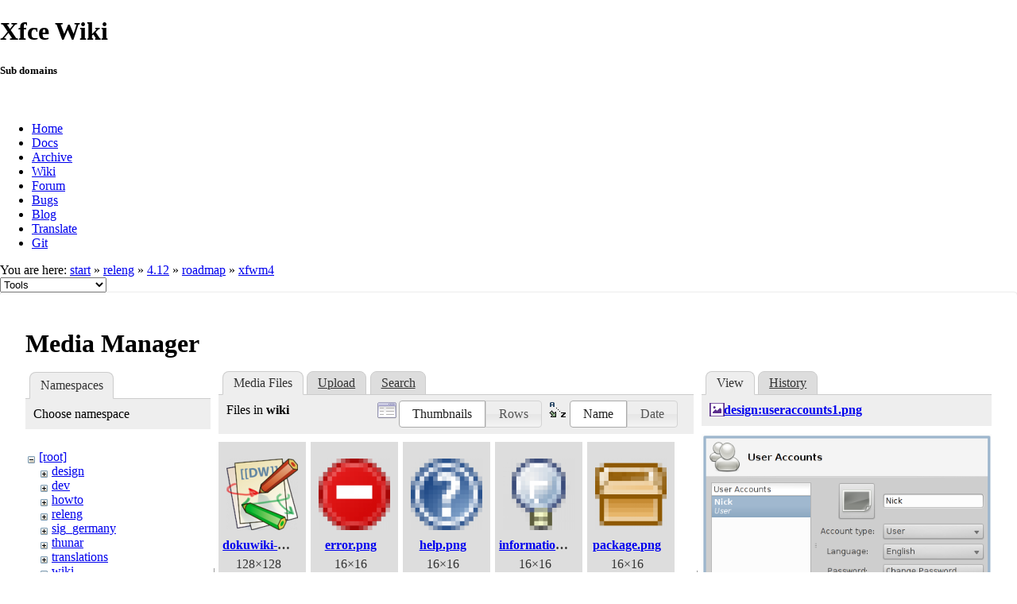

--- FILE ---
content_type: text/html; charset=utf-8
request_url: https://wiki.xfce.org/releng/4.12/roadmap/xfwm4?tab_details=view&do=media&tab_files=files&image=design%3Auseraccounts1.png&ns=wiki
body_size: 22551
content:
<!DOCTYPE html>
<html lang="en" dir="ltr" class="no-js">
<head>
    <meta charset="utf-8" />
    <!--[if IE]><meta http-equiv="X-UA-Compatible" content="IE=edge,chrome=1" /><![endif]-->
    <title>releng:4.12:roadmap:xfwm4 [Xfce Wiki]</title>
    <script>(function(H){H.className=H.className.replace(/\bno-js\b/,'js')})(document.documentElement)</script>
    <meta name="generator" content="DokuWiki"/>
<meta name="robots" content="noindex,nofollow"/>
<link rel="search" type="application/opensearchdescription+xml" href="/lib/exe/opensearch.php" title="Xfce Wiki"/>
<link rel="start" href="/"/>
<link rel="contents" href="/releng/4.12/roadmap/xfwm4?do=index" title="Sitemap"/>
<link rel="manifest" href="/lib/exe/manifest.php"/>
<link rel="alternate" type="application/rss+xml" title="Recent Changes" href="/feed.php"/>
<link rel="alternate" type="application/rss+xml" title="Current namespace" href="/feed.php?mode=list&amp;ns=releng:4.12:roadmap"/>
<link rel="alternate" type="text/html" title="Plain HTML" href="/_export/xhtml/releng/4.12/roadmap/xfwm4"/>
<link rel="alternate" type="text/plain" title="Wiki Markup" href="/_export/raw/releng/4.12/roadmap/xfwm4"/>
<link rel="stylesheet" href="/lib/exe/css.php?t=xfce&amp;tseed=be8e7dd887cfd4746cd6c1b0cdec56ad"/>
<!--[if gte IE 9]><!-->
<script >/*<![CDATA[*/var NS='releng:4.12:roadmap';var JSINFO = {"id":"releng:4.12:roadmap:xfwm4","namespace":"releng:4.12:roadmap","ACT":"media","useHeadingNavigation":0,"useHeadingContent":0};
/*!]]>*/</script>
<script src="/lib/exe/jquery.php?tseed=f0349b609f9b91a485af8fd8ecd4aea4" defer="defer">/*<![CDATA[*/
/*!]]>*/</script>
<script src="/lib/exe/js.php?t=xfce&amp;tseed=be8e7dd887cfd4746cd6c1b0cdec56ad" defer="defer">/*<![CDATA[*/
/*!]]>*/</script>
<!--<![endif]-->
    <meta name="viewport" content="width=device-width,initial-scale=1" />
    <link rel="shortcut icon" href="/lib/tpl/xfce/images/favicon.ico" />
<link rel="apple-touch-icon" href="/lib/tpl/xfce/images/apple-touch-icon.png" />
    	<link rel="stylesheet" media="screen" href="//cdn.xfce.org/style/css.php?site=wiki" type="text/css" />
</head>

<body>

<div id="xfce-header">
  <div>
    <h1 id="xfce-header-title">Xfce Wiki</h1>
    <h5 id="xfce-header-subtitle">Sub domains</h5>
    &nbsp;
    <ul>
      <li><a href="https://www.xfce.org" title="Go to the homepage">Home</a></li>
      <li><a href="https://docs.xfce.org" title="Official documentation">Docs</a></li>
      <li><a href="https://archive.xfce.org" title="Download location of tarballs">Archive</a></li>
      <li><a href="https://wiki.xfce.org" title="Community documentation">Wiki</a></li>
      <li><a href="https://forum.xfce.org" title="Community forums">Forum</a></li>
      <li><a href="https://gitlab.xfce.org" title="Report and track bugs">Bugs</a></li>
      <li><a href="https://blog.xfce.org" title="Visit the blog">Blog</a></li>
      <li><a href="https://docs.xfce.org/contribute/translate/start" title="Help translating the Xfce project">Translate</a></li>
      <li><a href="https://gitlab.xfce.org" title="Project repositories">Git</a></li>
    </ul>
  </div>
  <div  id="xfce-header-clear"></div>
</div>
    <!--[if lte IE 7 ]><div id="IE7"><![endif]--><!--[if IE 8 ]><div id="IE8"><![endif]-->

	
<!-- ********** HEADER ********** -->
<div id="header" class="main_width"><div class="pad group">
	
			<div class="breadcrumbs">
							<div class="youarehere"><span class="bchead">You are here: </span><span class="home"><bdi><a href="/start" class="wikilink1" title="start" data-wiki-id="start">start</a></bdi></span> » <bdi><a href="/releng/start" class="wikilink1" title="releng:start" data-wiki-id="releng:start">releng</a></bdi> » <bdi><a href="/releng/4.12/start" class="wikilink1" title="releng:4.12:start" data-wiki-id="releng:4.12:start">4.12</a></bdi> » <bdi><a href="/releng/4.12/roadmap" class="wikilink1" title="releng:4.12:roadmap" data-wiki-id="releng:4.12:roadmap">roadmap</a></bdi> » <bdi><a href="/releng/4.12/roadmap/xfwm4" class="wikilink1" title="releng:4.12:roadmap:xfwm4" data-wiki-id="releng:4.12:roadmap:xfwm4">xfwm4</a></bdi></div>
								</div>
	
	<div class="tools">
		<div class="mobileTools">
                        <form action="/doku.php" method="get" accept-charset="utf-8"><div class="no"><input type="hidden" name="id" value="releng:4.12:roadmap:xfwm4" /><select name="do" class="edit quickselect" title="Tools"><option value="">Tools</option><optgroup label="Page Tools"><option value="">Show page</option><option value="revisions">Old revisions</option><option value="backlink">Backlinks</option></optgroup><optgroup label="Site Tools"><option value="recent">Recent Changes</option><option value="media">Media Manager</option><option value="index">Sitemap</option></optgroup><optgroup label="User Tools"><option value="login">Log In</option></optgroup></select><button type="submit">&gt;</button></div></form>		</div>
					</div>

	<hr class="a11y" />
</div></div><!-- /header -->

	<div id="dokuwiki__top"></div>
	<div id="main" class="dokuwiki site mode_media">

		<div id="content">
			<div id="article" class="page group">
				
												<!-- wikipage start -->
				<div id="mediamanager__page">
<h1>Media Manager</h1>
<div class="panel namespaces">
<h2>Namespaces</h2>
<div class="panelHeader">Choose namespace</div>
<div class="panelContent" id="media__tree">

<ul class="idx">
<li class="media level0 open"><img src="/lib/images/minus.gif" alt="−" /><div class="li"><a href="/releng/4.12/roadmap/xfwm4?ns=&amp;tab_files=files&amp;do=media&amp;tab_details=view&amp;image=design%3Auseraccounts1.png" class="idx_dir">[root]</a></div>
<ul class="idx">
<li class="media level1 closed"><img src="/lib/images/plus.gif" alt="+" /><div class="li"><a href="/releng/4.12/roadmap/xfwm4?ns=design&amp;tab_files=files&amp;do=media&amp;tab_details=view&amp;image=design%3Auseraccounts1.png" class="idx_dir">design</a></div></li>
<li class="media level1 closed"><img src="/lib/images/plus.gif" alt="+" /><div class="li"><a href="/releng/4.12/roadmap/xfwm4?ns=dev&amp;tab_files=files&amp;do=media&amp;tab_details=view&amp;image=design%3Auseraccounts1.png" class="idx_dir">dev</a></div></li>
<li class="media level1 closed"><img src="/lib/images/plus.gif" alt="+" /><div class="li"><a href="/releng/4.12/roadmap/xfwm4?ns=howto&amp;tab_files=files&amp;do=media&amp;tab_details=view&amp;image=design%3Auseraccounts1.png" class="idx_dir">howto</a></div></li>
<li class="media level1 closed"><img src="/lib/images/plus.gif" alt="+" /><div class="li"><a href="/releng/4.12/roadmap/xfwm4?ns=releng&amp;tab_files=files&amp;do=media&amp;tab_details=view&amp;image=design%3Auseraccounts1.png" class="idx_dir">releng</a></div></li>
<li class="media level1 closed"><img src="/lib/images/plus.gif" alt="+" /><div class="li"><a href="/releng/4.12/roadmap/xfwm4?ns=sig_germany&amp;tab_files=files&amp;do=media&amp;tab_details=view&amp;image=design%3Auseraccounts1.png" class="idx_dir">sig_germany</a></div></li>
<li class="media level1 closed"><img src="/lib/images/plus.gif" alt="+" /><div class="li"><a href="/releng/4.12/roadmap/xfwm4?ns=thunar&amp;tab_files=files&amp;do=media&amp;tab_details=view&amp;image=design%3Auseraccounts1.png" class="idx_dir">thunar</a></div></li>
<li class="media level1 closed"><img src="/lib/images/plus.gif" alt="+" /><div class="li"><a href="/releng/4.12/roadmap/xfwm4?ns=translations&amp;tab_files=files&amp;do=media&amp;tab_details=view&amp;image=design%3Auseraccounts1.png" class="idx_dir">translations</a></div></li>
<li class="media level1 open"><img src="/lib/images/minus.gif" alt="−" /><div class="li"><a href="/releng/4.12/roadmap/xfwm4?ns=wiki&amp;tab_files=files&amp;do=media&amp;tab_details=view&amp;image=design%3Auseraccounts1.png" class="idx_dir">wiki</a></div></li>
</ul></li>
</ul>
</div>
</div>
<div class="panel filelist">
<h2 class="a11y">Media Files</h2>
<ul class="tabs">
<li><strong>Media Files</strong></li>
<li><a href="/releng/4.12/roadmap/xfwm4?tab_files=upload&amp;do=media&amp;tab_details=view&amp;image=design%3Auseraccounts1.png&amp;ns=wiki">Upload</a></li>
<li><a href="/releng/4.12/roadmap/xfwm4?tab_files=search&amp;do=media&amp;tab_details=view&amp;image=design%3Auseraccounts1.png&amp;ns=wiki">Search</a></li>
</ul>
<div class="panelHeader">
<h3>Files in <strong>wiki</strong></h3>
<form method="get" action="/releng/4.12/roadmap/xfwm4" class="options doku_form" accept-charset="utf-8"><input type="hidden" name="sectok" value="" /><input type="hidden" name="do" value="media" /><input type="hidden" name="tab_files" value="files" /><input type="hidden" name="tab_details" value="view" /><input type="hidden" name="image" value="design:useraccounts1.png" /><input type="hidden" name="ns" value="wiki" /><div class="no"><ul>
<li class="listType"><label for="listType__thumbs" class="thumbs">
<input name="list_dwmedia" type="radio" value="thumbs" id="listType__thumbs" class="thumbs" checked="checked" />
<span>Thumbnails</span>
</label><label for="listType__rows" class="rows">
<input name="list_dwmedia" type="radio" value="rows" id="listType__rows" class="rows" />
<span>Rows</span>
</label></li>
<li class="sortBy"><label for="sortBy__name" class="name">
<input name="sort_dwmedia" type="radio" value="name" id="sortBy__name" class="name" checked="checked" />
<span>Name</span>
</label><label for="sortBy__date" class="date">
<input name="sort_dwmedia" type="radio" value="date" id="sortBy__date" class="date" />
<span>Date</span>
</label></li>
<li><button value="1" type="submit">Apply</button></li>
</ul>
</div></form></div>
<div class="panelContent">
<ul class="thumbs"><li><dl title="dokuwiki-128.png"><dt><a id="l_:wiki:dokuwiki-128.png" class="image thumb" href="/releng/4.12/roadmap/xfwm4?image=wiki%3Adokuwiki-128.png&amp;ns=wiki&amp;tab_details=view&amp;do=media&amp;tab_files=files"><img src="/_media/wiki/dokuwiki-128.png?w=90&amp;h=90&amp;tok=dc1b18" alt="dokuwiki-128.png" loading="lazy" width="90" height="90" /></a></dt><dd class="name"><a href="/releng/4.12/roadmap/xfwm4?image=wiki%3Adokuwiki-128.png&amp;ns=wiki&amp;tab_details=view&amp;do=media&amp;tab_files=files" id="h_:wiki:dokuwiki-128.png">dokuwiki-128.png</a></dd><dd class="size">128&#215;128</dd><dd class="date">2011/02/11 23:55</dd><dd class="filesize">28.3 KB</dd></dl></li><li><dl title="error.png"><dt><a id="l_:wiki:error.png" class="image thumb" href="/releng/4.12/roadmap/xfwm4?image=wiki%3Aerror.png&amp;ns=wiki&amp;tab_details=view&amp;do=media&amp;tab_files=files"><img src="/_media/wiki/error.png?w=90&amp;h=90&amp;tok=32df69" alt="error.png" loading="lazy" width="90" height="90" /></a></dt><dd class="name"><a href="/releng/4.12/roadmap/xfwm4?image=wiki%3Aerror.png&amp;ns=wiki&amp;tab_details=view&amp;do=media&amp;tab_files=files" id="h_:wiki:error.png">error.png</a></dd><dd class="size">16&#215;16</dd><dd class="date">2010/10/02 17:26</dd><dd class="filesize">653 B</dd></dl></li><li><dl title="help.png"><dt><a id="l_:wiki:help.png" class="image thumb" href="/releng/4.12/roadmap/xfwm4?image=wiki%3Ahelp.png&amp;ns=wiki&amp;tab_details=view&amp;do=media&amp;tab_files=files"><img src="/_media/wiki/help.png?w=90&amp;h=90&amp;tok=a5254c" alt="help.png" loading="lazy" width="90" height="90" /></a></dt><dd class="name"><a href="/releng/4.12/roadmap/xfwm4?image=wiki%3Ahelp.png&amp;ns=wiki&amp;tab_details=view&amp;do=media&amp;tab_files=files" id="h_:wiki:help.png">help.png</a></dd><dd class="size">16&#215;16</dd><dd class="date">2010/10/02 17:26</dd><dd class="filesize">932 B</dd></dl></li><li><dl title="information.png"><dt><a id="l_:wiki:information.png" class="image thumb" href="/releng/4.12/roadmap/xfwm4?image=wiki%3Ainformation.png&amp;ns=wiki&amp;tab_details=view&amp;do=media&amp;tab_files=files"><img src="/_media/wiki/information.png?w=90&amp;h=90&amp;tok=0d143e" alt="information.png" loading="lazy" width="90" height="90" /></a></dt><dd class="name"><a href="/releng/4.12/roadmap/xfwm4?image=wiki%3Ainformation.png&amp;ns=wiki&amp;tab_details=view&amp;do=media&amp;tab_files=files" id="h_:wiki:information.png">information.png</a></dd><dd class="size">16&#215;16</dd><dd class="date">2010/10/02 17:26</dd><dd class="filesize">863 B</dd></dl></li><li><dl title="package.png"><dt><a id="l_:wiki:package.png" class="image thumb" href="/releng/4.12/roadmap/xfwm4?image=wiki%3Apackage.png&amp;ns=wiki&amp;tab_details=view&amp;do=media&amp;tab_files=files"><img src="/_media/wiki/package.png?w=90&amp;h=90&amp;tok=5c8afc" alt="package.png" loading="lazy" width="90" height="90" /></a></dt><dd class="name"><a href="/releng/4.12/roadmap/xfwm4?image=wiki%3Apackage.png&amp;ns=wiki&amp;tab_details=view&amp;do=media&amp;tab_files=files" id="h_:wiki:package.png">package.png</a></dd><dd class="size">16&#215;16</dd><dd class="date">2010/10/02 17:26</dd><dd class="filesize">540 B</dd></dl></li><li><dl title="warning.png"><dt><a id="l_:wiki:warning.png" class="image thumb" href="/releng/4.12/roadmap/xfwm4?image=wiki%3Awarning.png&amp;ns=wiki&amp;tab_details=view&amp;do=media&amp;tab_files=files"><img src="/_media/wiki/warning.png?w=90&amp;h=90&amp;tok=460848" alt="warning.png" loading="lazy" width="90" height="90" /></a></dt><dd class="name"><a href="/releng/4.12/roadmap/xfwm4?image=wiki%3Awarning.png&amp;ns=wiki&amp;tab_details=view&amp;do=media&amp;tab_files=files" id="h_:wiki:warning.png">warning.png</a></dd><dd class="size">16&#215;16</dd><dd class="date">2011/02/11 23:55</dd><dd class="filesize">554 B</dd></dl></li></ul>
</div>
</div>
<div class="panel file">
<h2 class="a11y">File</h2>
<ul class="tabs">
<li><strong>View</strong></li>
<li><a href="/releng/4.12/roadmap/xfwm4?tab_details=history&amp;do=media&amp;tab_files=files&amp;image=design%3Auseraccounts1.png&amp;ns=wiki">History</a></li>
</ul>
<div class="panelHeader"><h3><strong><a href="/_media/design/useraccounts1.png" class="select mediafile mf_png" title="View original file">design:useraccounts1.png</a></strong></h3></div>
<div class="panelContent">
<div class="image"><a href="/_media/design/useraccounts1.png?t=1322396140&amp;w=458&amp;h=333&amp;tok=938bbc" target="_blank" title="View original file"><img src="/_media/design/useraccounts1.png?t=1322396140&amp;w=458&amp;h=333&amp;tok=938bbc" alt="" style="max-width: 458px;" /></a></div><ul class="actions"></ul><dl>
<dt>Date:</dt><dd>2011/11/27 13:15</dd>
<dt>Filename:</dt><dd>useraccounts1.png</dd>
<dt>Format:</dt><dd>PNG</dd>
<dt>Size:</dt><dd>31KB</dd>
<dt>Width:</dt><dd>458</dd>
<dt>Height:</dt><dd>333</dd>
</dl>
<dl>
<dt>References for:</dt><dd><a href="/design/xfce4-settings/useraccounts" class="wikilink1" title="design:xfce4-settings:useraccounts" data-wiki-id="design:xfce4-settings:useraccounts">useraccounts</a></dd></dl>
</div>
</div>
</div>

				<!-- wikipage stop -->
											</div>
			<!-- In order to be able to use :empty, we will need to keep the following and the closing if tag and div tags on the same line -->
			<div id="related">
				
				<h2>Tools</h2>
				<p><form action="/start" method="get" role="search" class="search doku_form" id="dw__search" accept-charset="utf-8"><input type="hidden" name="do" value="search" /><input type="hidden" name="id" value="releng:4.12:roadmap:xfwm4" /><div class="no"><input name="q" type="text" class="edit" title="[F]" accesskey="f" placeholder="Search" autocomplete="on" id="qsearch__in" value="" /><button value="1" type="submit" title="Search">Search</button><div id="qsearch__out" class="ajax_qsearch JSpopup"></div></div></form></p>

				<ul>
			        <li><a href="/releng/4.12/roadmap/xfwm4?do=recent" title="Recent Changes [r]" rel="nofollow" accesskey="r" class="menuitem recent"><span>Recent Changes</span><svg xmlns="http://www.w3.org/2000/svg" width="24" height="24" viewBox="0 0 24 24"><path d="M15 13h1.5v2.82l2.44 1.41-.75 1.3L15 16.69V13m4-5H5v11h4.67c-.43-.91-.67-1.93-.67-3a7 7 0 0 1 7-7c1.07 0 2.09.24 3 .67V8M5 21a2 2 0 0 1-2-2V5c0-1.11.89-2 2-2h1V1h2v2h8V1h2v2h1a2 2 0 0 1 2 2v6.1c1.24 1.26 2 2.99 2 4.9a7 7 0 0 1-7 7c-1.91 0-3.64-.76-4.9-2H5m11-9.85A4.85 4.85 0 0 0 11.15 16c0 2.68 2.17 4.85 4.85 4.85A4.85 4.85 0 0 0 20.85 16c0-2.68-2.17-4.85-4.85-4.85z"/></svg></a></li><li><a href="/releng/4.12/roadmap/xfwm4?do=media&amp;ns=releng%3A4.12%3Aroadmap" title="Media Manager" rel="nofollow" class="menuitem media"><span>Media Manager</span><svg xmlns="http://www.w3.org/2000/svg" width="24" height="24" viewBox="0 0 24 24"><path d="M7 15l4.5-6 3.5 4.5 2.5-3L21 15m1-11h-8l-2-2H6a2 2 0 0 0-2 2v12a2 2 0 0 0 2 2h16a2 2 0 0 0 2-2V6a2 2 0 0 0-2-2M2 6H0v14a2 2 0 0 0 2 2h18v-2H2V6z"/></svg></a></li><li><a href="/releng/4.12/roadmap/xfwm4?do=index" title="Sitemap [x]" rel="nofollow" accesskey="x" class="menuitem index"><span>Sitemap</span><svg xmlns="http://www.w3.org/2000/svg" width="24" height="24" viewBox="0 0 24 24"><path d="M3 3h6v4H3V3m12 7h6v4h-6v-4m0 7h6v4h-6v-4m-2-4H7v5h6v2H5V9h2v2h6v2z"/></svg></a></li>
			        <li><a href="/releng/4.12/roadmap/xfwm4?do=login&amp;sectok=" title="Log In" rel="nofollow" class="menuitem login"><span>Log In</span><svg xmlns="http://www.w3.org/2000/svg" width="24" height="24" viewBox="0 0 24 24"><path d="M10 17.25V14H3v-4h7V6.75L15.25 12 10 17.25M8 2h9a2 2 0 0 1 2 2v16a2 2 0 0 1-2 2H8a2 2 0 0 1-2-2v-4h2v4h9V4H8v4H6V4a2 2 0 0 1 2-2z"/></svg></a></li> 		
				</ul>

				<p><bdi>releng/4.12/roadmap/xfwm4.txt</bdi> · Last modified: 2014/07/04 11:27 by <bdi>ochosi</bdi></p>

				<!-- ********** ASIDE ********** -->
				</div>
		</div>

	</div>
	<div id="footer" class="main_width">
		
<!-- ********** FOOTER ********** -->
<div class="bars">
	<div class="bar-left">
		<form class="button btn_recent" method="get" action="/releng/4.12/roadmap/xfwm4"><div class="no"><input type="hidden" name="do" value="recent" /><button type="submit" accesskey="r" title="Recent Changes [R]"><span>Recent Changes</span><svg xmlns="http://www.w3.org/2000/svg" width="24" height="24" viewBox="0 0 24 24"><path d="M15 13h1.5v2.82l2.44 1.41-.75 1.3L15 16.69V13m4-5H5v11h4.67c-.43-.91-.67-1.93-.67-3a7 7 0 0 1 7-7c1.07 0 2.09.24 3 .67V8M5 21a2 2 0 0 1-2-2V5c0-1.11.89-2 2-2h1V1h2v2h8V1h2v2h1a2 2 0 0 1 2 2v6.1c1.24 1.26 2 2.99 2 4.9a7 7 0 0 1-7 7c-1.91 0-3.64-.76-4.9-2H5m11-9.85A4.85 4.85 0 0 0 11.15 16c0 2.68 2.17 4.85 4.85 4.85A4.85 4.85 0 0 0 20.85 16c0-2.68-2.17-4.85-4.85-4.85z"/></svg></button></div></form><form class="button btn_media" method="get" action="/releng/4.12/roadmap/xfwm4"><div class="no"><input type="hidden" name="do" value="media" /><input type="hidden" name="ns" value="releng:4.12:roadmap" /><button type="submit" title="Media Manager"><span>Media Manager</span><svg xmlns="http://www.w3.org/2000/svg" width="24" height="24" viewBox="0 0 24 24"><path d="M7 15l4.5-6 3.5 4.5 2.5-3L21 15m1-11h-8l-2-2H6a2 2 0 0 0-2 2v12a2 2 0 0 0 2 2h16a2 2 0 0 0 2-2V6a2 2 0 0 0-2-2M2 6H0v14a2 2 0 0 0 2 2h18v-2H2V6z"/></svg></button></div></form><form class="button btn_index" method="get" action="/releng/4.12/roadmap/xfwm4"><div class="no"><input type="hidden" name="do" value="index" /><button type="submit" accesskey="x" title="Sitemap [X]"><span>Sitemap</span><svg xmlns="http://www.w3.org/2000/svg" width="24" height="24" viewBox="0 0 24 24"><path d="M3 3h6v4H3V3m12 7h6v4h-6v-4m0 7h6v4h-6v-4m-2-4H7v5h6v2H5V9h2v2h6v2z"/></svg></button></div></form>    	<form class="button btn_show" method="get" action="/releng/4.12/roadmap/xfwm4"><div class="no"><input type="hidden" name="do" value="" /><button type="submit" accesskey="v" title="Show page [V]"><span>Show page</span><svg xmlns="http://www.w3.org/2000/svg" width="24" height="24" viewBox="0 0 24 24"><path d="M13 9h5.5L13 3.5V9M6 2h8l6 6v12a2 2 0 0 1-2 2H6a2 2 0 0 1-2-2V4c0-1.11.89-2 2-2m9 16v-2H6v2h9m3-4v-2H6v2h12z"/></svg></button></div></form><form class="button btn_revs" method="get" action="/releng/4.12/roadmap/xfwm4"><div class="no"><input type="hidden" name="do" value="revisions" /><button type="submit" accesskey="o" title="Old revisions [O]"><span>Old revisions</span><svg xmlns="http://www.w3.org/2000/svg" width="24" height="24" viewBox="0 0 24 24"><path d="M11 7v5.11l4.71 2.79.79-1.28-4-2.37V7m0-5C8.97 2 5.91 3.92 4.27 6.77L2 4.5V11h6.5L5.75 8.25C6.96 5.73 9.5 4 12.5 4a7.5 7.5 0 0 1 7.5 7.5 7.5 7.5 0 0 1-7.5 7.5c-3.27 0-6.03-2.09-7.06-5h-2.1c1.1 4.03 4.77 7 9.16 7 5.24 0 9.5-4.25 9.5-9.5A9.5 9.5 0 0 0 12.5 2z"/></svg></button></div></form><form class="button btn_backlink" method="get" action="/releng/4.12/roadmap/xfwm4"><div class="no"><input type="hidden" name="do" value="backlink" /><button type="submit" title="Backlinks"><span>Backlinks</span><svg xmlns="http://www.w3.org/2000/svg" width="24" height="24" viewBox="0 0 24 24"><path d="M10.59 13.41c.41.39.41 1.03 0 1.42-.39.39-1.03.39-1.42 0a5.003 5.003 0 0 1 0-7.07l3.54-3.54a5.003 5.003 0 0 1 7.07 0 5.003 5.003 0 0 1 0 7.07l-1.49 1.49c.01-.82-.12-1.64-.4-2.42l.47-.48a2.982 2.982 0 0 0 0-4.24 2.982 2.982 0 0 0-4.24 0l-3.53 3.53a2.982 2.982 0 0 0 0 4.24m2.82-4.24c.39-.39 1.03-.39 1.42 0a5.003 5.003 0 0 1 0 7.07l-3.54 3.54a5.003 5.003 0 0 1-7.07 0 5.003 5.003 0 0 1 0-7.07l1.49-1.49c-.01.82.12 1.64.4 2.43l-.47.47a2.982 2.982 0 0 0 0 4.24 2.982 2.982 0 0 0 4.24 0l3.53-3.53a2.982 2.982 0 0 0 0-4.24.973.973 0 0 1 0-1.42z"/></svg></button></div></form><a class="nolink" href="#dokuwiki__top"><button class="button" onclick="window.scrollTo(0, 0)" title="Back to top">Back to top</button></a>	</div>
	<div class="bar-right">
    	<form class="button btn_login" method="get" action="/releng/4.12/roadmap/xfwm4"><div class="no"><input type="hidden" name="do" value="login" /><input type="hidden" name="sectok" value="" /><button type="submit" title="Log In"><span>Log In</span><svg xmlns="http://www.w3.org/2000/svg" width="24" height="24" viewBox="0 0 24 24"><path d="M10 17.25V14H3v-4h7V6.75L15.25 12 10 17.25M8 2h9a2 2 0 0 1 2 2v16a2 2 0 0 1-2 2H8a2 2 0 0 1-2-2v-4h2v4h9V4H8v4H6V4a2 2 0 0 1 2-2z"/></svg></button></div></form>	</div>
</div>

<hr class="a11y" />

<div class="pad">
	<div class="license">Except where otherwise noted, content on this wiki is licensed under the following license: <bdi><a href="https://creativecommons.org/licenses/by-nc-sa/4.0/deed.en" rel="license" class="urlextern">CC Attribution-Noncommercial-Share Alike 4.0 International</a></bdi></div>
	<div class="credit">
		Copyright 2003-2026 Xfce Development Team.
	</div>
	</div>

</div>

	</div>
<!--            <hr class="a11y" /> -->

    <div class="no"><img src="/lib/exe/taskrunner.php?id=releng%3A4.12%3Aroadmap%3Axfwm4&amp;1770118763" width="2" height="1" alt="" /></div>
    <div id="screen__mode" class="no"></div>	<!--[if ( lte IE 7 | IE 8 ) ]></div><![endif]-->
</body>
</html>
